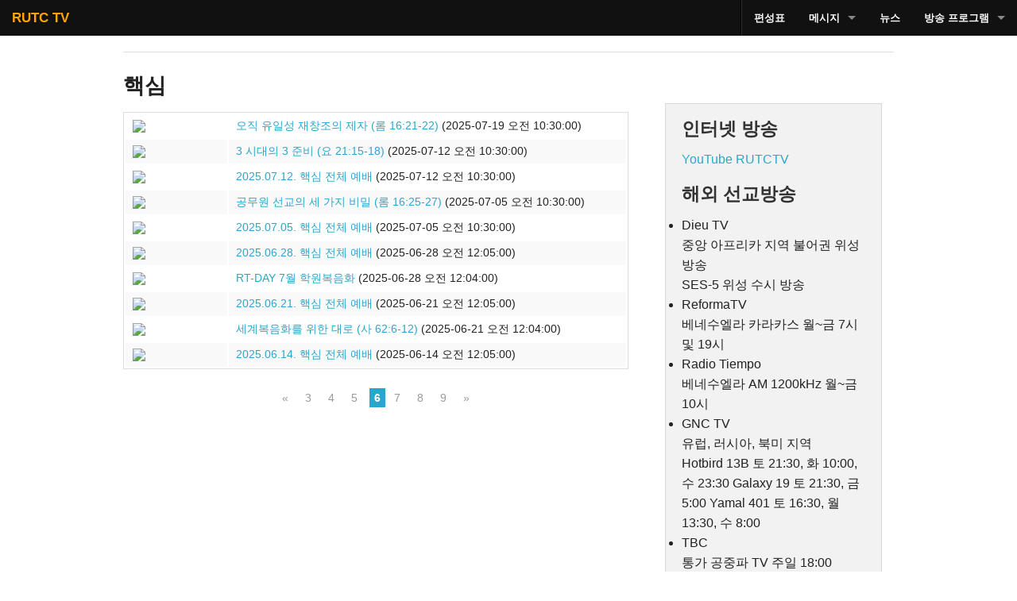

--- FILE ---
content_type: text/html; charset=UTF-8
request_url: https://m.rutc.tv/vod_list.php?pagenum=6&category=RA020103
body_size: 12789
content:
<!DOCTYPE html>
<!--[if IE 8]><html class="no-js lt-ie9" lang="en" > <![endif]-->
<!--[if gt IE 8]><!--> <html class="no-js" lang="en" > <!--<![endif]-->

<head>
	<meta charset="utf-8">
  <meta name="viewport" content="width=device-width">
  <title>RUTCTV</title>
  <link rel="stylesheet" href="foundation/css/foundation.css">
  <script src="foundation/js/vendor/custom.modernizr.js"></script>

<script type="text/javascript">

  var _gaq = _gaq || [];
  _gaq.push(['_setAccount', 'UA-27864861-1']);
  _gaq.push(['_trackPageview']);

  (function() {
    var ga = document.createElement('script'); ga.type = 'text/javascript'; ga.async = true;
    ga.src = ('https:' == document.location.protocol ? 'https://ssl' : 'http://www') + '.google-analytics.com/ga.js';
    var s = document.getElementsByTagName('script')[0]; s.parentNode.insertBefore(ga, s);
  })();

</script>

</head>
<body>
<!-- 상단 네비게이션 시작 -->
	<nav class="top-bar" data-options="is_hover:false" style="">
        <ul class="title-area">
          <!-- Title Area -->
          <li class="name">
            <h1><a href="/"><font color="orange">RUTC TV</font></a></h1>
          </li>
          <!-- Remove the class "menu-icon" to get rid of menu icon. Take out "Menu" to just have icon alone -->
          <li class="toggle-topbar menu-icon"><a href="#"><span>Menu</span></a></li>
        </ul>

      <section class="top-bar-section">

          <!-- Right Nav Section -->
          <ul class="right">
            <li class="divider hide-for-small"></li>

            <li class=""><a href="onair.php">편성표</a></li>

            <li class="has-dropdown"><a href="#">메시지</a>
              <ul class="dropdown">
                <li class=""><label>메시지</label></li>
                <li class=""><a href="vod_list.php?category=RA020303" class="">집회메시지</a></li>
                <li class=""><a href="vod_list.php?category=RA020104" class="">산업선교예배</a></li>
		<li class=""><a href="vod_list.php?category=RA020107" class="">렘넌트전도학</a></li>
                <li class=""><a href="vod_list.php?category=RA020103" class="">핵심요원훈련</a></li>
                <li class=""><a href="vod_list.php?category=RA020109" class="">흩어진제자들</a></li>
                <li class=""><a href="vod_list.php?category=RA020106" class="">구역공과</a></li>
                <li class=""><a href="vod_list.php?category=RA020101" class="">임마누엘 주일 1부</a></li>
                <li class=""><a href="vod_list.php?category=RA020102" class="">임마누엘 주일 2부</a></li>
		<li class=""><a href="vod_list.php?category=RA020108" class="">렘넌트예배</a></li>
                <li class=""><a href="vod_list.php?category=RA020401" class="">세계렘넌트대회</a></li>
                <li class=""><a href="vod_list.php?category=RA020701" class="">송구영신/원단</a></li>
		<li class=""><a href="vod_list.php?category=RA040101&pagesize=17" class="">공동체강단</a></li>
				<!--
                <li class="has-dropdown"><a href="#" class="">공동체강단</a>
		    		<ul class="dropdown">
	                <li class=""><label>공동체강단</label></li>
	                <li class=""><a href="vod_list.php?category=" class="">예원교회</a></li>
	                <li class=""><a href="vod_list.php?category=" class="">안양동부교회</a></li>
	                <li class=""><a href="vod_list.php?category=" class="">대구하나교회</a></li>
	                <li class=""><a href="vod_list.php?category=" class="">임마누엘경인교회</a></li>
	                <li class=""><a href="vod_list.php?category=" class="">광주예일교회</a></li>
                	</ul>
                </li>
                -->
              </ul>
		    </li>
		    
            <li class=""><a href="vod_list.php?category=RA030101">뉴스</a></li>
<!--
            <li class="has-dropdown"><a href="#">기도수첩</a>
              <ul class="dropdown">
                <li class=""><label>기도수첩</label></li>
                <li class=""><a href="vod_list.php?category=RA090101" class="">한국어</a></li>
                <li class=""><a href="vod_list.php?category=RA090102" class="">English</a></li>
                <li class=""><a href="vod_list.php?category=RA090103" class="">日本語</a></li>
                <li class=""><a href="vod_list.php?category=RA090104" class="">中国</a></li>
                <li class=""><a href="vod_list.php?category=RA090106" class="">Español</a></li>
                <li class=""><a href="vod_list.php?category=RA090105" class="">Français</a></li>
              </ul>
            </li>
-->
            <li class="has-dropdown"><a href="#">방송 프로그램</a>
              <ul class="dropdown">
                <li class=""><label>방송 프로그램</label></li>
                <li class=""><a href="vod_list.php?category=RA080102" class="">태영아 부모 및 사역자 특강</a></li>
                <li class=""><a href="vod_list.php?category=RA080302" class="">어린이 사역자 특강</a></li>
                <li class=""><a href="vod_list.php?category=RA050801" class="">군 상담 미션웨이</a></li>
                <li class=""><a href="vod_list.php?category=RA050701" class="">토크쇼 가족모임</a></li>
                <li class=""><a href="vod_list.php?category=RA050602" class="">소통토크쇼 예능2</a></li>
                <li class=""><a href="vod_list.php?category=RA050601" class="">힐링토크쇼 예능1</a></li>
		<li class=""><a href="vod_list.php?category=RA050401" class="">RUTC 문화광장</a></li>
                <li class=""><a href="vod_list.php?category=RA070201" class="">내가 만난 그리스도</a></li>
                <li class=""><a href="vod_list.php?category=RA070101" class="">현장다큐</a></li>
                <li class=""><a href="vod_list.php?category=RA080501" class="">RUTC 특강</a></li>
                <li class=""><a href="vod_list.php?category=RA080201" class="">RUTC 유치원</a></li>
              </ul>
            </li>

          </ul>
        </section>
</nav>
<!-- 상단 네비게이션 끝 -->


	<div class="row">
		<div class="large-12 columns">
			<h2></h2>
			<p></p>
			<hr />
		</div>
	</div>

	<div class="row">
		<div class="large-8 columns">

			<!-- 왼쪽 그리드 -->
			<div class="row">
				<div class="large-12 columns">
				<h3>핵심</h3>

					
					<!-- 리스트 출력 시작 -->
					<table width="100%">
					<tr><td><img style='width:100px;' src='https://rutc.com/rutc_vod_files/sumnail/20250719_core.00_08_16_22.Still001.jpg'></td><td><a href='vod_detail.php?vidx=46213&category=RA020103'>오직 유일성 재창조의 제자 (롬 16:21-22)</a>&nbsp;(2025-07-19 오전 10:30:00)</td></tr><tr><td><img style='width:100px;' src='https://rutc.com/rutc_vod_files/sumnail/20250712_core.00_15_55_05.Still001.jpg'></td><td><a href='vod_detail.php?vidx=46187&category=RA020103'>3 시대의 3 준비 (요 21:15-18)</a>&nbsp;(2025-07-12 오전 10:30:00)</td></tr><tr><td><img style='width:100px;' src='https://rutc.com/rutc_vod_files/sumnail/20250712_core_all.00_41_43_49.Still001.jpg'></td><td><a href='vod_detail.php?vidx=46188&category=RA020103'>2025.07.12. 핵심 전체 예배</a>&nbsp;(2025-07-12 오전 10:30:00)</td></tr><tr><td><img style='width:100px;' src='https://rutc.com/rutc_vod_files/sumnail/20250705_core.00_20_15_48.Still001.jpg'></td><td><a href='vod_detail.php?vidx=46161&category=RA020103'>공무원 선교의 세 가지 비밀 (롬 16:25-27)</a>&nbsp;(2025-07-05 오전 10:30:00)</td></tr><tr><td><img style='width:100px;' src='https://rutc.com/rutc_vod_files/sumnail/20250705_core_all.00_36_22_32.Still0011.jpg'></td><td><a href='vod_detail.php?vidx=46162&category=RA020103'>2025.07.05. 핵심 전체 예배</a>&nbsp;(2025-07-05 오전 10:30:00)</td></tr><tr><td><img style='width:100px;' src='https://rutc.com/rutc_vod_files/sumnail/2025.06.28_core_all.png'></td><td><a href='vod_detail.php?vidx=46137&category=RA020103'>2025.06.28. 핵심 전체 예배</a>&nbsp;(2025-06-28 오전 12:05:00)</td></tr><tr><td><img style='width:100px;' src='https://rutc.com/rutc_vod_files/sumnail/2025.06.28_core.png'></td><td><a href='vod_detail.php?vidx=46136&category=RA020103'>RT-DAY 7월 학원복음화</a>&nbsp;(2025-06-28 오전 12:04:00)</td></tr><tr><td><img style='width:100px;' src='https://rutc.com/rutc_vod_files/sumnail/2025.06.21_core_all.png'></td><td><a href='vod_detail.php?vidx=46111&category=RA020103'>2025.06.21. 핵심 전체 예배</a>&nbsp;(2025-06-21 오전 12:05:00)</td></tr><tr><td><img style='width:100px;' src='https://rutc.com/rutc_vod_files/sumnail/2025.06.21_core.png'></td><td><a href='vod_detail.php?vidx=46110&category=RA020103'>세계복음화를 위한 대로 (사 62:6-12)</a>&nbsp;(2025-06-21 오전 12:04:00)</td></tr><tr><td><img style='width:100px;' src='https://rutc.com/rutc_vod_files/sumnail/2025.06.14_core_all.png'></td><td><a href='vod_detail.php?vidx=46085&category=RA020103'>2025.06.14. 핵심 전체 예배</a>&nbsp;(2025-06-14 오전 12:05:00)</td></tr>					</table>
					<!-- 리스트 출력 끝 -->
					
					<!-- 페이징 출력 시작 -->
					<div class="pagination-centered">
					  <ul class="pagination">
						<!-- 이전 페이지 -->
					  							<li class="arrow unavailable"><a href="vod_list.php?pagenum=5&category=RA020103">&laquo;</a></li>
												
						<li><a href='/vod_list.php?pagenum=3&category=RA020103'>3</a><li><li><a href='/vod_list.php?pagenum=4&category=RA020103'>4</a><li><li><a href='/vod_list.php?pagenum=5&category=RA020103'>5</a><li><li class='current'><a href='/vod_list.php?pagenum=6&category=RA020103'>6</a></li><li><a href='/vod_list.php?pagenum=7&category=RA020103'>7</a><li><li><a href='/vod_list.php?pagenum=8&category=RA020103'>8</a><li><li><a href='/vod_list.php?pagenum=9&category=RA020103'>9</a><li>						
						<!-- 다음 페이지 -->
												<li class="arrow"><a href="vod_list.php?pagenum=7&category=RA020103">&raquo;</a></li>
											  </ul>
					</div>
					
					<!-- 페이징 출력 끝 -->
				</div>
			</div>

		</div>
		<p>&nbsp;</p>

		<!-- 모바일 하단 / 타블렛 우측 사이드 -->
		<div class="large-4 columns">

			<!-- 상단 네비게이션 시작 -->
							<div class="large-12 columns">
				<div class="panel">
					<h4>인터넷 방송</h4>
					<p><a href="https://www.youtube.com/@rutctv">YouTube RUTCTV</a></p>

					<h4>해외 선교방송</h4>
					<ul class="disc">
<li>
Dieu TV<br />
중앙 아프리카 지역 불어권 위성방송<br />
SES-5 위성 수시 방송
</li>

<li>
ReformaTV<br />
베네수엘라 카라카스 월~금 7시 및 19시
</li>

<li>
Radio Tiempo<br />
베네수엘라 AM 1200kHz 월~금 10시
</li>

<li>
GNC TV<br />
유럽, 러시아, 북미 지역<br />
Hotbird 13B 토 21:30, 화 10:00, 수 23:30 
Galaxy 19 토 21:30, 금 5:00 
Yamal 401 토 16:30, 월 13:30, 수 8:00
</li>

<li>
TBC<br />
통가 공중파 TV 주일 18:00
</li>

<li>
BTN<br />
르완다 공중파 TV 주일 19:00 / 수 13:30
</li>

<li>
PCN TV<br />
파키스탄 라홀 케이블 매일 9:00 및 20:00
</li>

					</ul>
				</div>
			</div>
			<!-- 상단 네비게이션 끝 -->

		</div>
	</div>

  <script>
  document.write('<script src=' +
  ('__proto__' in {} ? '/foundation/js/vendor/zepto' : '/foundation/js/vendor/jquery') +
  '.js><\/script>')
  </script>
  
  <script src="/foundation/js/foundation.min.js"></script>
  <!--
  
  <script src="/foundation/js/foundation/foundation.js"></script>
  
  <script src="/foundation/js/foundation/foundation.alerts.js"></script>
  
  <script src="/foundation/js/foundation/foundation.clearing.js"></script>
  
  <script src="/foundation/js/foundation/foundation.cookie.js"></script>
  
  <script src="/foundation/js/foundation/foundation.dropdown.js"></script>
  
  <script src="/foundation/js/foundation/foundation.forms.js"></script>
  
  <script src="/foundation/js/foundation/foundation.joyride.js"></script>
  
  <script src="/foundation/js/foundation/foundation.magellan.js"></script>
  
  <script src="/foundation/js/foundation/foundation.orbit.js"></script>
  
  <script src="/foundation/js/foundation/foundation.reveal.js"></script>
  
  <script src="/foundation/js/foundation/foundation.section.js"></script>
  
  <script src="/foundation/js/foundation/foundation.tooltips.js"></script>
  
  <script src="/foundation/js/foundation/foundation.topbar.js"></script>
  
  <script src="/foundation/js/foundation/foundation.interchange.js"></script>
  
  <script src="/foundation/js/foundation/foundation.placeholder.js"></script>
  
  <script src="/foundation/js/foundation/foundation.abide.js"></script>
  
  -->
  
  <script>
    $(document).foundation();
  </script>
</body>
</html>
